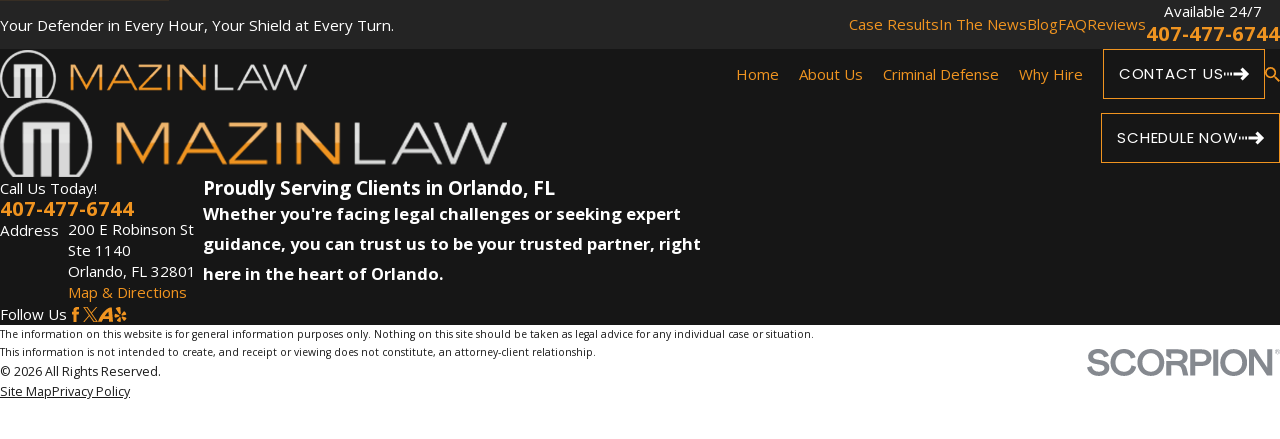

--- FILE ---
content_type: image/svg+xml; charset=utf-8
request_url: https://www.mazinlaw.com/cms/svg/site/s6hmxuuxdfz.36.2601151635175.svg
body_size: 2918
content:
<?xml version="1.0" encoding="UTF-8" standalone="no"?>
<svg xmlns="http://www.w3.org/2000/svg" viewBox="0 0 36 36">
<style>
	g path { stroke: none; }
	g.root { display: none; }
	g.root:target { display: inline; }
	g line { stroke: black; }
	g circle { stroke: black; }
	g polyline { stroke: black; }
</style>
<g class="root" id="avvo" data-name="Avvo">
	<path d="M33.18 1.775c0-1.174-1.252-0.889-1.508-0.875A15.616 15.616-0.091 0 0 23.699 3.526C16.492 8.093 5.941 18.991 0 35.139H9.316a58.915 58.915 0 0 1 2.742-6.152h14.171c0.211 3.016 0.39 5.442 0.468 6.152h9.302S33.24 2.921 33.18 1.775ZM16.01 22.145a60.089 60.089 0 0 1 8.578-10.554c0.165-0.151 0.348-0.137 0.436 0a1.311 1.311 0 0 1 0.091 0.482s0.302 4.778 0.647 10.009Z" />
</g>
<g class="root" id="facebook" data-name="facebook">
	<path d="M20.762 0C14.563 0 13.152 4.601 13.152 7.544L13.152 11.658L9.562 11.658L9.562 18.016L13.144 18.016C13.144 26.175 13.144 36 13.144 36L20.684 36C20.684 36 20.684 26.076 20.684 18.016L25.77 18.016L26.438 11.658L20.692 11.658L20.692 7.924C20.692 6.517 21.628 6.191 22.287 6.191L26.345 6.191L26.345 0.024L20.762 0Z" />
</g>
<g class="root" id="twitter" data-name="twitter">
	<path d="M29.156 26.498c-1.245-1.816-2.499-3.633-3.744-5.45c-1.254-1.825-2.514-3.657-3.768-5.482c-0.095-0.142-0.206-0.278-0.317-0.429c0.317-0.373 0.619-0.754 0.937-1.118c1.031-1.198 2.063-2.387 3.094-3.586c0.547-0.635 1.094-1.262 1.642-1.889c1.348-1.571 2.697-3.141 4.046-4.72c1.086-1.269 2.173-2.539 3.261-3.808c0-0.008 0.008-0.008 0.008-0.015h-2.998c-0.254 0.293-0.5 0.579-0.754 0.873c-1.309 1.515-2.617 3.031-3.927 4.545c-0.928 1.071-1.848 2.15-2.777 3.229c-0.65 0.754-1.293 1.508-1.943 2.269c-0.595 0.69-1.182 1.389-1.769 2.079c-0.039 0.048-0.056 0.112-0.095 0.206c-0.151-0.19-0.246-0.302-0.325-0.42c-0.23-0.325-0.452-0.65-0.674-0.984c-1.364-1.983-2.721-3.966-4.086-5.95c-1.333-1.943-2.673-3.886-3.998-5.831c0-0.008-0.008-0.008-0.008-0.015h-10.55c0.539 0.777 1.079 1.547 1.618 2.333c0.976 1.42 1.943 2.848 2.919 4.267c1.158 1.682 2.316 3.356 3.466 5.029c1.301 1.896 2.602 3.8 3.903 5.696c0.564 0.817 1.118 1.642 1.682 2.46c0.103 0.151 0.079 0.261-0.032 0.388c-0.215 0.23-0.429 0.459-0.627 0.698c-0.84 0.976-1.665 1.96-2.507 2.935c-1.213 1.411-2.436 2.824-3.657 4.237c-0.896 1.04-1.785 2.079-2.673 3.117c-1.389 1.611-2.768 3.229-4.157 4.838h2.983c1.118-1.301 2.245-2.602 3.364-3.903c1.158-1.333 2.316-2.673 3.466-4.006c0.952-1.103 1.896-2.206 2.841-3.308c0.556-0.65 1.118-1.293 1.682-1.936c0.215-0.246 0.42-0.5 0.642-0.737c0.142-0.151 0.206-0.127 0.325 0.039c0.73 1.071 1.46 2.134 2.189 3.197c1.396 2.038 2.785 4.077 4.181 6.108c0.928 1.348 1.856 2.69 2.785 4.03c0.119 0.175 0.239 0.341 0.366 0.515H35.653c-0.991-1.452-1.967-2.904-2.959-4.347C31.512 29.934 30.33 28.22 29.156 26.498zM31.488 33.956c-0.079 0-0.159 0-0.239 0c-1.436 0-2.863-0.008-4.3 0c-0.206 0-0.325-0.032-0.452-0.239c-0.388-0.619-0.825-1.198-1.245-1.801c-0.737-1.064-1.475-2.126-2.221-3.181c-1-1.428-1.999-2.848-2.998-4.267c-1.04-1.484-2.07-2.959-3.11-4.442c-0.833-1.198-1.658-2.404-2.499-3.602c-1.206-1.729-2.427-3.451-3.633-5.172c-0.73-1.04-1.452-2.087-2.182-3.134c-1.191-1.698-2.372-3.395-3.562-5.092c-0.175-0.254-0.349-0.5-0.523-0.754c-0.039-0.056-0.071-0.127-0.127-0.239c0.183 0 0.302 0 0.429 0c1.444 0 2.895-0.008 4.34-0.015c0.127 0 0.175 0.039 0.239 0.142c0.381 0.556 0.769 1.103 1.158 1.658c0.722 1.04 1.452 2.079 2.173 3.11c0.991 1.411 1.983 2.824 2.968 4.237c0.896 1.284 1.785 2.57 2.681 3.856c1.166 1.674 2.341 3.339 3.506 5.006c1.118 1.594 2.221 3.197 3.339 4.791c1.301 1.856 2.602 3.713 3.903 5.57c0.713 1.015 1.428 2.038 2.143 3.061c0.095 0.142 0.175 0.302 0.261 0.452C31.519 33.915 31.504 33.932 31.488 33.956z" />
</g>
<g class="root" id="yelp" data-name="Yelp">
	<path d="M4.349 24.665a1.628 1.628 0 0 0 1.372 0.888H5.813A45.635 45.635-0.067 0 0 11.733 23.789l2.412-0.752a1.78 1.78 0 0 0 1.312-1.688A1.852 1.852-0.067 0 0 14.297 19.417l-1.702-0.68h0C6.445 16.406 6.413 16.406 6.065 16.33a1.628 1.628 0 0 0-1.508 0.784a12.496 12.496 0 0 0-0.68 5.938A4.7 4.7-0.067 0 0 4.349 24.665Zm12.884-0.074a1.944 1.944 0 0 0-2.2 0.496l-1.086 1.266l-0.104 0.12C9.549 31.353 9.533 31.477 9.413 31.733a1.404 1.404 0 0 0-0.092 0.664a1.66 1.66 0 0 0 0.408 0.904A13.788 13.788-0.067 0 0 16.647 35.999l0.376 0a1.614 1.614 0 0 0 1.296-1.008c0.12-0.316 0.12-0.348 0.136-6.116 0 0 0-2.398 0-2.472A1.764 1.764-0.067 0 0 17.235 24.573ZM17.625 1.2v0a1.628 1.628 0 0 0-1.252-1.132C14.685-0.364 8.523 1.338 7.331 2.512a1.596 1.596 0 0 0-0.454 1.596c0.18 0.362 6.888 10.656 7.656 11.816s1.404 1.614 2.168 1.614a1.748 1.748 0 0 0 0.512-0.074c0.964-0.284 1.404-1.206 1.324-2.728C18.454 12.352 17.717 1.728 17.625 1.2Zm4.204 19.275a2.05 2.05 0 0 1-1.206-0.858a1.72 1.72 0 0 1 0-2.108l1.508-1.99c3.436-4.52 3.512-4.688 3.816-4.868a1.642 1.642 0 0 1 1.642 0a12.66 12.66 0 0 1 4.324 6.208v0.092a1.508 1.508 0 0 1-0.68 1.508c-0.302 0.18-0.362 0.224-6.768 1.732A9.224 9.224-0.067 0 1 21.828 20.459ZM31.582 25.717c-0.272-0.196-0.302-0.212-5.938-2.018l-2.398-0.784a1.852 1.852 0 0 0-2.064 0.62A1.824 1.824-0.067 0 0 21.032 25.733l0.964 1.508c3.36 5.304 3.498 5.516 3.784 5.728a1.508 1.508 0 0 0 0.936 0.316a1.9 1.9 0 0 0 0.692-0.136a12.646 12.646 0 0 0 4.792-5.938A1.508 1.508-0.067 0 0 31.582 25.717Z" />
</g>
</svg>